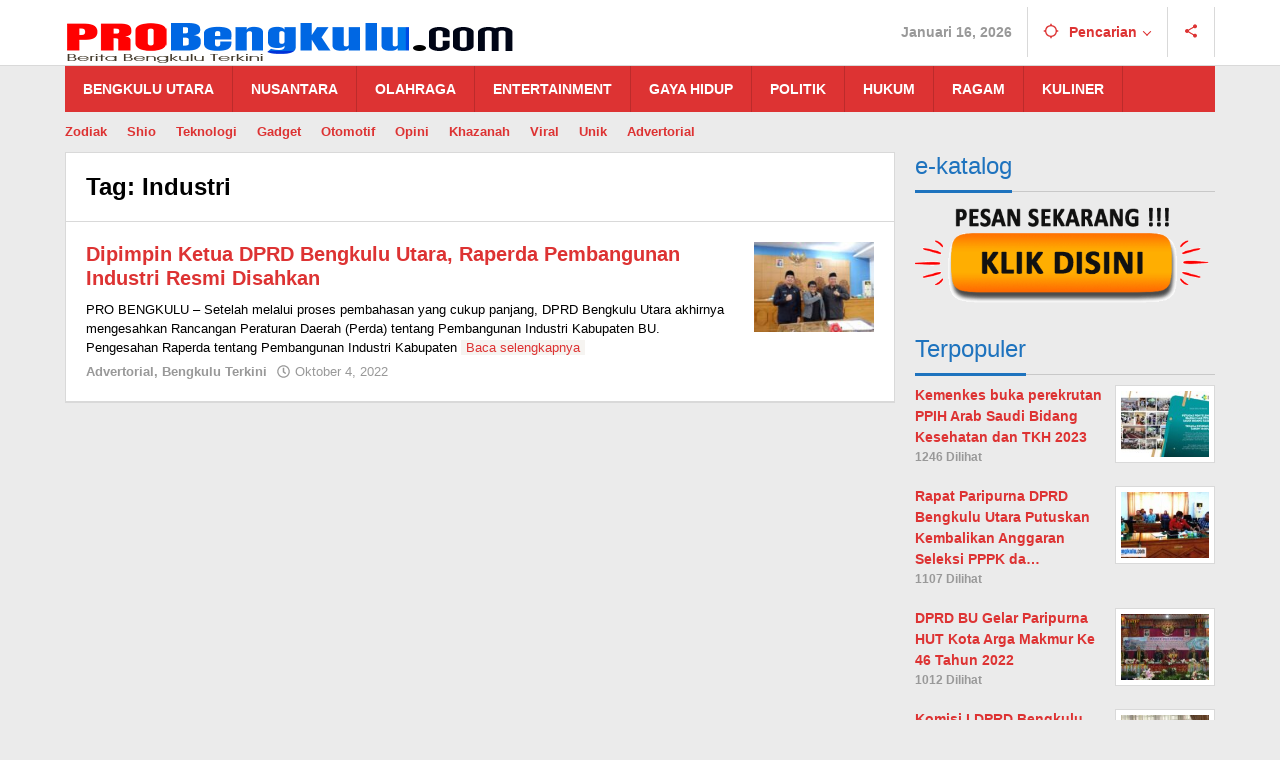

--- FILE ---
content_type: text/html; charset=UTF-8
request_url: https://www.probengkulu.com/tag/industri/
body_size: 15887
content:
<!DOCTYPE html><html lang="id"><head itemscope="itemscope" itemtype="https://schema.org/WebSite"><meta charset="UTF-8"><meta name="viewport" content="width=device-width, initial-scale=1"><link rel="profile" href="http://gmpg.org/xfn/11"><meta name='robots' content='index, follow, max-image-preview:large, max-snippet:-1, max-video-preview:-1' /><title>Industri Archives - Pro Bengkulu</title><link rel="canonical" href="https://www.probengkulu.com/tag/industri/" /><meta property="og:locale" content="id_ID" /><meta property="og:type" content="article" /><meta property="og:title" content="Industri Archives - Pro Bengkulu" /><meta property="og:url" content="https://www.probengkulu.com/tag/industri/" /><meta property="og:site_name" content="Pro Bengkulu" /><meta name="twitter:card" content="summary_large_image" /> <script type="application/ld+json" class="yoast-schema-graph">{"@context":"https://schema.org","@graph":[{"@type":"CollectionPage","@id":"https://www.probengkulu.com/tag/industri/","url":"https://www.probengkulu.com/tag/industri/","name":"Industri Archives - Pro Bengkulu","isPartOf":{"@id":"https://www.probengkulu.com/#website"},"primaryImageOfPage":{"@id":"https://www.probengkulu.com/tag/industri/#primaryimage"},"image":{"@id":"https://www.probengkulu.com/tag/industri/#primaryimage"},"thumbnailUrl":"https://www.probengkulu.com/wp-content/uploads/2022/12/1-3.jpg","breadcrumb":{"@id":"https://www.probengkulu.com/tag/industri/#breadcrumb"},"inLanguage":"id"},{"@type":"ImageObject","inLanguage":"id","@id":"https://www.probengkulu.com/tag/industri/#primaryimage","url":"https://www.probengkulu.com/wp-content/uploads/2022/12/1-3.jpg","contentUrl":"https://www.probengkulu.com/wp-content/uploads/2022/12/1-3.jpg","width":700,"height":466,"caption":"Dipimpin Ketua DPRD Bengkulu Utara, Raperda Pembangunan Industri Resmi Disahkan"},{"@type":"BreadcrumbList","@id":"https://www.probengkulu.com/tag/industri/#breadcrumb","itemListElement":[{"@type":"ListItem","position":1,"name":"Home","item":"https://www.probengkulu.com/"},{"@type":"ListItem","position":2,"name":"Industri"}]},{"@type":"WebSite","@id":"https://www.probengkulu.com/#website","url":"https://www.probengkulu.com/","name":"Pro Bengkulu","description":"Media Online","potentialAction":[{"@type":"SearchAction","target":{"@type":"EntryPoint","urlTemplate":"https://www.probengkulu.com/?s={search_term_string}"},"query-input":"required name=search_term_string"}],"inLanguage":"id"}]}</script> <link rel='dns-prefetch' href='//fonts.googleapis.com' /><link rel="alternate" type="application/rss+xml" title="Pro Bengkulu &raquo; Feed" href="https://www.probengkulu.com/feed/" /><link rel="alternate" type="application/rss+xml" title="Pro Bengkulu &raquo; Umpan Komentar" href="https://www.probengkulu.com/comments/feed/" /><link rel="alternate" type="application/rss+xml" title="Pro Bengkulu &raquo; Industri Umpan Tag" href="https://www.probengkulu.com/tag/industri/feed/" /><link data-optimized="2" rel="stylesheet" href="https://www.probengkulu.com/wp-content/litespeed/css/bd5256f04f59087900ddf2fccd1b7e98.css?ver=87360" /><link rel="https://api.w.org/" href="https://www.probengkulu.com/wp-json/" /><link rel="alternate" title="JSON" type="application/json" href="https://www.probengkulu.com/wp-json/wp/v2/tags/55" /><link rel="EditURI" type="application/rsd+xml" title="RSD" href="https://www.probengkulu.com/xmlrpc.php?rsd" /><meta name="generator" content="WordPress 6.9" /><meta name="generator" content="Site Kit by Google 1.89.0" /><link rel="icon" href="https://www.probengkulu.com/wp-content/uploads/2022/12/cropped-PROBENGKULU-450-px-46x46.png" sizes="32x32" /><link rel="icon" href="https://www.probengkulu.com/wp-content/uploads/2022/12/cropped-PROBENGKULU-450-px.png" sizes="192x192" /><link rel="apple-touch-icon" href="https://www.probengkulu.com/wp-content/uploads/2022/12/cropped-PROBENGKULU-450-px.png" /><meta name="msapplication-TileImage" content="https://www.probengkulu.com/wp-content/uploads/2022/12/cropped-PROBENGKULU-450-px.png" /></head><body class="archive tag tag-industri tag-55 wp-theme-majalahpro gmr-theme idtheme kentooz gmr-sticky hfeed" itemscope="itemscope" itemtype="https://schema.org/WebPage">
<a class="skip-link screen-reader-text" href="#main">Lewati ke konten</a><div class="top-header-second"><div class="gmr-topnavwrap clearfix"><div class="container"><div class="gmr-list-table"><div class="gmr-table-row"><div class="gmr-table-cell gmr-table-logo"><div class="gmr-mobilelogo"><div class="gmr-logo"><a href="https://www.probengkulu.com/" class="custom-logo-link" itemprop="url" title="Pro Bengkulu"><img data-lazyloaded="1" src="[data-uri]" width="450" height="90" data-src="https://www.probengkulu.com/wp-content/uploads/2022/12/PROBENGKULU-450-px.png" alt="Pro Bengkulu" title="Pro Bengkulu" /></a></div></div></div><div class="gmr-table-cell gmr-table-menu">
<a id="gmr-topnavresponsive-menu" href="#menus" title="Menus" rel="nofollow"><svg xmlns="http://www.w3.org/2000/svg" xmlns:xlink="http://www.w3.org/1999/xlink" aria-hidden="true" role="img" style="vertical-align: -0.125em;" width="1em" height="1em" preserveAspectRatio="xMidYMid meet" viewBox="0 0 24 24"><path d="M3 18h18v-2H3v2zm0-5h18v-2H3v2zm0-7v2h18V6H3z" fill="currentColor"/></svg></a><div class="close-topnavmenu-wrap"><a id="close-topnavmenu-button" rel="nofollow" href="#"><svg xmlns="http://www.w3.org/2000/svg" xmlns:xlink="http://www.w3.org/1999/xlink" aria-hidden="true" role="img" width="1em" height="1em" preserveAspectRatio="xMidYMid meet" viewBox="0 0 24 24"><g fill="currentColor"><path d="M12 2a10 10 0 1 0 10 10A10 10 0 0 0 12 2zm0 18a8 8 0 1 1 8-8a8 8 0 0 1-8 8z"/><path d="M14.71 9.29a1 1 0 0 0-1.42 0L12 10.59l-1.29-1.3a1 1 0 0 0-1.42 1.42l1.3 1.29l-1.3 1.29a1 1 0 0 0 0 1.42a1 1 0 0 0 1.42 0l1.29-1.3l1.29 1.3a1 1 0 0 0 1.42 0a1 1 0 0 0 0-1.42L13.41 12l1.3-1.29a1 1 0 0 0 0-1.42z"/></g></svg></a></div><nav id="site-navigation" class="gmr-topnavmenu pull-right" role="navigation" itemscope="itemscope" itemtype="https://schema.org/SiteNavigationElement"><ul id="primary-menu" class="menu"><li class="menu-item menu-item-type-custom menu-item-object-custom menu-item-object-date"><span class="gmr-top-date">Januari 16, 2026</span></li><li class="menu-item menu-item-type-custom menu-item-object-custom menu-item-has-children gmr-search"><a href="#" title="Pencarian" rel="nofollow" itemprop="url"><svg xmlns="http://www.w3.org/2000/svg" xmlns:xlink="http://www.w3.org/1999/xlink" aria-hidden="true" role="img" style="vertical-align: -0.125em;" width="1em" height="1em" preserveAspectRatio="xMidYMid meet" viewBox="0 0 24 24"><path d="M20.94 11A8.994 8.994 0 0 0 13 3.06V1h-2v2.06A8.994 8.994 0 0 0 3.06 11H1v2h2.06A8.994 8.994 0 0 0 11 20.94V23h2v-2.06A8.994 8.994 0 0 0 20.94 13H23v-2h-2.06zM12 19c-3.87 0-7-3.13-7-7s3.13-7 7-7s7 3.13 7 7s-3.13 7-7 7z" fill="currentColor"/></svg><span itemprop="name">Pencarian</span></a><ul class="sub-menu-search"><li id="menu-item-search" class="menu-item menu-item-type-custom menu-item-object-custom menu-item-search"><form method="get" class="gmr-searchform searchform" action="https://www.probengkulu.com/"><input type="text" name="s" id="s" placeholder="Pencarian" /></form></li></ul></li><li class="menu-item menu-item-type-custom menu-item-object-custom gmr-social-menu">
<a href="#" title="Social Network" rel="nofollow" class="gmr-social-mainlink" itemprop="url">
<svg xmlns="http://www.w3.org/2000/svg" xmlns:xlink="http://www.w3.org/1999/xlink" aria-hidden="true" role="img" style="vertical-align: -0.125em;" width="1em" height="1em" preserveAspectRatio="xMidYMid meet" viewBox="0 0 24 24"><path d="M18 16.08c-.76 0-1.44.3-1.96.77L8.91 12.7c.05-.23.09-.46.09-.7s-.04-.47-.09-.7l7.05-4.11c.54.5 1.25.81 2.04.81c1.66 0 3-1.34 3-3s-1.34-3-3-3s-3 1.34-3 3c0 .24.04.47.09.7L8.04 9.81C7.5 9.31 6.79 9 6 9c-1.66 0-3 1.34-3 3s1.34 3 3 3c.79 0 1.5-.31 2.04-.81l7.12 4.16c-.05.21-.08.43-.08.65c0 1.61 1.31 2.92 2.92 2.92c1.61 0 2.92-1.31 2.92-2.92s-1.31-2.92-2.92-2.92z" fill="currentColor"/></svg>
</a><ul class="sub-menu"><li class="menu-item menu-item-type-custom menu-item-object-custom menu-item-social-network"><a href="#" title="Facebook" class="facebook" target="_blank" rel="nofollow"><svg xmlns="http://www.w3.org/2000/svg" xmlns:xlink="http://www.w3.org/1999/xlink" aria-hidden="true" role="img" width="1em" height="1em" preserveAspectRatio="xMidYMid meet" viewBox="0 0 16 16"><g fill="currentColor"><path d="M16 8.049c0-4.446-3.582-8.05-8-8.05C3.58 0-.002 3.603-.002 8.05c0 4.017 2.926 7.347 6.75 7.951v-5.625h-2.03V8.05H6.75V6.275c0-2.017 1.195-3.131 3.022-3.131c.876 0 1.791.157 1.791.157v1.98h-1.009c-.993 0-1.303.621-1.303 1.258v1.51h2.218l-.354 2.326H9.25V16c3.824-.604 6.75-3.934 6.75-7.951z"/></g></svg>Facebook</a></li><li class="menu-item menu-item-type-custom menu-item-object-custom menu-item-social-network"><a href="#" title="Twitter" class="twitter" target="_blank" rel="nofollow"><svg xmlns="http://www.w3.org/2000/svg" xmlns:xlink="http://www.w3.org/1999/xlink" aria-hidden="true" role="img" width="1em" height="1em" preserveAspectRatio="xMidYMid meet" viewBox="0 0 1024 1024"><path d="M512 1024q-104 0-199-40.5t-163.5-109T40.5 711T0 512t40.5-199t109-163.5T313 40.5T512 0t199 40.5t163.5 109t109 163.5t40.5 199t-40.5 199t-109 163.5t-163.5 109t-199 40.5zm301-768q-6 3-18 11l-19.5 13l-18.5 10l-21 7q-37-41-91-41q-117 0-117 98v59q-161-8-247-118q-25 26-25 57q0 66 49 100q-6 0-17 1t-17.5 0t-14.5-5q0 46 24.5 76.5T348 564q-10 12-28 12q-16 0-28-9q0 39 37.5 60.5T414 650q-18 27-52.5 40.5T288 704q-14 0-38.5-7t-25.5-7q16 32 65.5 55T415 768q67 0 125-23.5t99-62.5t70.5-89t44-103.5T768 384q0-2 12-8.5t28-17.5t24-23q-54 0-72 2q35-21 53-81z" fill="currentColor"/></svg>Twitter</a></li><li class="menu-item menu-item-type-custom menu-item-object-custom menu-item-social-network"><a href="#" title="Pinterest" class="pinterest" target="_blank" rel="nofollow"><svg xmlns="http://www.w3.org/2000/svg" xmlns:xlink="http://www.w3.org/1999/xlink" aria-hidden="true" role="img" width="1em" height="1em" preserveAspectRatio="xMidYMid meet" viewBox="0 0 16 16"><g fill="currentColor"><path d="M8 0a8 8 0 0 0-2.915 15.452c-.07-.633-.134-1.606.027-2.297c.146-.625.938-3.977.938-3.977s-.239-.479-.239-1.187c0-1.113.645-1.943 1.448-1.943c.682 0 1.012.512 1.012 1.127c0 .686-.437 1.712-.663 2.663c-.188.796.4 1.446 1.185 1.446c1.422 0 2.515-1.5 2.515-3.664c0-1.915-1.377-3.254-3.342-3.254c-2.276 0-3.612 1.707-3.612 3.471c0 .688.265 1.425.595 1.826a.24.24 0 0 1 .056.23c-.061.252-.196.796-.222.907c-.035.146-.116.177-.268.107c-1-.465-1.624-1.926-1.624-3.1c0-2.523 1.834-4.84 5.286-4.84c2.775 0 4.932 1.977 4.932 4.62c0 2.757-1.739 4.976-4.151 4.976c-.811 0-1.573-.421-1.834-.919l-.498 1.902c-.181.695-.669 1.566-.995 2.097A8 8 0 1 0 8 0z"/></g></svg>Pinterest</a></li><li class="menu-item menu-item-type-custom menu-item-object-custom menu-item-social-network"><a href="https://www.probengkulu.com/feed/" title="RSS" class="rss" target="_blank" rel="nofollow"><svg xmlns="http://www.w3.org/2000/svg" xmlns:xlink="http://www.w3.org/1999/xlink" aria-hidden="true" role="img" width="1em" height="1em" preserveAspectRatio="xMidYMid meet" viewBox="0 0 20 20"><path d="M14.92 18H18C18 9.32 10.82 2.25 2 2.25v3.02c7.12 0 12.92 5.71 12.92 12.73zm-5.44 0h3.08C12.56 12.27 7.82 7.6 2 7.6v3.02c2 0 3.87.77 5.29 2.16A7.292 7.292 0 0 1 9.48 18zm-5.35-.02c1.17 0 2.13-.93 2.13-2.09c0-1.15-.96-2.09-2.13-2.09c-1.18 0-2.13.94-2.13 2.09c0 1.16.95 2.09 2.13 2.09z" fill="currentColor"/></svg>RSS</a></li></ul></li></ul></nav></div></div></div></div></div></div><header id="masthead" class="site-header" role="banner" itemscope="itemscope" itemtype="https://schema.org/WPHeader"><div class="top-header"><div class="container"><div class="gmr-menuwrap clearfix"><nav id="site-navigation" class="gmr-mainmenu" role="navigation" itemscope="itemscope" itemtype="https://schema.org/SiteNavigationElement"><ul id="primary-menu" class="menu"><li id="menu-item-16" class="menu-item menu-item-type-taxonomy menu-item-object-category menu-item-16"><a href="https://www.probengkulu.com/category/headline/" itemprop="url"><span itemprop="name">BENGKULU UTARA</span></a></li><li id="menu-item-37" class="menu-item menu-item-type-taxonomy menu-item-object-category menu-item-37"><a href="https://www.probengkulu.com/category/nusantara/" itemprop="url"><span itemprop="name">NUSANTARA</span></a></li><li id="menu-item-38" class="menu-item menu-item-type-taxonomy menu-item-object-category menu-item-38"><a href="https://www.probengkulu.com/category/entertainment/" itemprop="url"><span itemprop="name">OLAHRAGA</span></a></li><li id="menu-item-45" class="menu-item menu-item-type-taxonomy menu-item-object-category menu-item-45"><a href="https://www.probengkulu.com/category/pilihan-editor/" itemprop="url"><span itemprop="name">ENTERTAINMENT</span></a></li><li id="menu-item-69" class="menu-item menu-item-type-taxonomy menu-item-object-category menu-item-69"><a href="https://www.probengkulu.com/category/olahraga/" itemprop="url"><span itemprop="name">GAYA HIDUP</span></a></li><li id="menu-item-39" class="menu-item menu-item-type-taxonomy menu-item-object-category menu-item-39"><a href="https://www.probengkulu.com/category/opini/" itemprop="url"><span itemprop="name">POLITIK</span></a></li><li id="menu-item-78" class="menu-item menu-item-type-custom menu-item-object-custom menu-item-78"><a href="http://ZODIAK" itemprop="url"><span itemprop="name">HUKUM</span></a></li><li id="menu-item-79" class="menu-item menu-item-type-post_type menu-item-object-post menu-item-79"><a href="https://www.probengkulu.com/harga-rp189-jutaan-mitsubishi-expander-mirip-pajero-sport/" itemprop="url"><span itemprop="name">RAGAM</span></a></li><li id="menu-item-80" class="menu-item menu-item-type-post_type menu-item-object-post menu-item-80"><a href="https://www.probengkulu.com/baru-meluncur-di-ri-mobil-mahal-ini-langsung-ludes-terjual/" itemprop="url"><span itemprop="name">KULINER</span></a></li></ul></nav></div></div></div></header><div class="container"><div class="gmr-secondmenuwrap clearfix"><nav id="site-navigation" class="gmr-secondmenu" role="navigation" itemscope="itemscope" itemtype="https://schema.org/SiteNavigationElement"><ul id="primary-menu" class="menu"><li id="menu-item-46" class="menu-item menu-item-type-taxonomy menu-item-object-post_tag menu-item-46"><a href="https://www.probengkulu.com/tag/politik/" itemprop="url"><span itemprop="name">Zodiak</span></a></li><li id="menu-item-47" class="menu-item menu-item-type-taxonomy menu-item-object-post_tag menu-item-47"><a href="https://www.probengkulu.com/tag/sport/" itemprop="url"><span itemprop="name">Shio</span></a></li><li id="menu-item-48" class="menu-item menu-item-type-taxonomy menu-item-object-post_tag menu-item-48"><a href="https://www.probengkulu.com/tag/artis/" itemprop="url"><span itemprop="name">Teknologi</span></a></li><li id="menu-item-49" class="menu-item menu-item-type-taxonomy menu-item-object-post_tag menu-item-49"><a href="https://www.probengkulu.com/tag/badminton/" itemprop="url"><span itemprop="name">Gadget</span></a></li><li id="menu-item-50" class="menu-item menu-item-type-taxonomy menu-item-object-post_tag menu-item-50"><a href="https://www.probengkulu.com/tag/sepakbola/" itemprop="url"><span itemprop="name">Otomotif</span></a></li><li id="menu-item-51" class="menu-item menu-item-type-taxonomy menu-item-object-newstopic menu-item-51"><a href="https://www.probengkulu.com/topic/olahraga-kita/" itemprop="url"><span itemprop="name">Opini</span></a></li><li id="menu-item-52" class="menu-item menu-item-type-taxonomy menu-item-object-newstopic menu-item-52"><a href="https://www.probengkulu.com/topic/politik-artis/" itemprop="url"><span itemprop="name">Khazanah</span></a></li><li id="menu-item-53" class="menu-item menu-item-type-taxonomy menu-item-object-newstopic menu-item-53"><a href="https://www.probengkulu.com/topic/abu-sayyaf/" itemprop="url"><span itemprop="name">Viral</span></a></li><li id="menu-item-55" class="menu-item menu-item-type-taxonomy menu-item-object-newstopic menu-item-55"><a href="https://www.probengkulu.com/topic/asean-games/" itemprop="url"><span itemprop="name">Unik</span></a></li><li id="menu-item-54" class="menu-item menu-item-type-taxonomy menu-item-object-newstopic menu-item-54"><a href="https://www.probengkulu.com/topic/rohingya/" itemprop="url"><span itemprop="name">Advertorial</span></a></li></ul></nav></div></div><div class="site inner-wrap" id="site-container"><div id="content" class="gmr-content"><div class="container"><div class="row"><div id="primary" class="content-area col-md-content"><h1 class="page-title" itemprop="headline"><span>Tag: <span>Industri</span></span></h1><main id="main" class="site-main gmr-infinite-selector" role="main"><div id="gmr-main-load"><article id="post-218" class="gmr-smallthumb clearfix item-infinite post-218 post type-post status-publish format-standard has-post-thumbnail hentry category-advertorial category-bengkulu-terkini tag-dprd-bengkulu-utara tag-industri tag-raperda" itemscope="itemscope" itemtype="https://schema.org/CreativeWork"><div class="gmr-box-content gmr-archive clearfix"><div class="content-thumbnail"><a href="https://www.probengkulu.com/dipimpin-ketua-dprd-bengkulu-utara-raperda-pembangunan-industri-resmi-disahkan/" itemprop="url" title="Tautan ke: Dipimpin Ketua DPRD Bengkulu Utara, Raperda Pembangunan Industri Resmi Disahkan" rel="bookmark"><img data-lazyloaded="1" src="[data-uri]" width="148" height="111" data-src="https://www.probengkulu.com/wp-content/uploads/2022/12/1-3-148x111.jpg" class="attachment-medium size-medium wp-post-image" alt="" decoding="async" title="1" /></a></div><div class="item-article"><header class="entry-header"><h2 class="entry-title" itemprop="headline">
<a href="https://www.probengkulu.com/dipimpin-ketua-dprd-bengkulu-utara-raperda-pembangunan-industri-resmi-disahkan/" itemprop="url" title="Tautan ke: Dipimpin Ketua DPRD Bengkulu Utara, Raperda Pembangunan Industri Resmi Disahkan" rel="bookmark">Dipimpin Ketua DPRD Bengkulu Utara, Raperda Pembangunan Industri Resmi Disahkan</a></h2></header><div class="entry-content entry-content-archive" itemprop="text"><p>PRO BENGKULU – Setelah melalui proses pembahasan yang cukup panjang, DPRD Bengkulu Utara akhirnya mengesahkan Rancangan Peraturan Daerah (Perda) tentang Pembangunan Industri Kabupaten BU. Pengesahan Raperda tentang Pembangunan Industri Kabupaten <a class="read-more" href="https://www.probengkulu.com/dipimpin-ketua-dprd-bengkulu-utara-raperda-pembangunan-industri-resmi-disahkan/" title="Dipimpin Ketua DPRD Bengkulu Utara, Raperda Pembangunan Industri Resmi Disahkan" itemprop="url">Baca selengkapnya</a></p></div><div class="entry-meta"><div class="gmr-metacontent"><span class="cat-links"><a href="https://www.probengkulu.com/category/advertorial/" rel="category tag">Advertorial</a>, <a href="https://www.probengkulu.com/category/bengkulu-terkini/" rel="category tag">Bengkulu Terkini</a></span><span class="posted-on byline"><svg xmlns="http://www.w3.org/2000/svg" xmlns:xlink="http://www.w3.org/1999/xlink" aria-hidden="true" role="img" width="1em" height="1em" preserveAspectRatio="xMidYMid meet" viewBox="0 0 512 512"><path d="M256 8C119 8 8 119 8 256s111 248 248 248s248-111 248-248S393 8 256 8zm0 448c-110.5 0-200-89.5-200-200S145.5 56 256 56s200 89.5 200 200s-89.5 200-200 200zm61.8-104.4l-84.9-61.7c-3.1-2.3-4.9-5.9-4.9-9.7V116c0-6.6 5.4-12 12-12h32c6.6 0 12 5.4 12 12v141.7l66.8 48.6c5.4 3.9 6.5 11.4 2.6 16.8L334.6 349c-3.9 5.3-11.4 6.5-16.8 2.6z" fill="currentColor"/></svg><time class="entry-date published" itemprop="datePublished" datetime="2022-10-04T17:43:00+00:00">Oktober 4, 2022</time><time class="updated" datetime="2023-01-03T07:22:52+00:00">Januari 3, 2023</time></span><span class="screen-reader-text">oleh <span class="entry-author vcard screen-reader-text" itemprop="author" itemscope="itemscope" itemtype="https://schema.org/person"><a class="url fn n" href="https://www.probengkulu.com/author/probengkulu01/" title="Tautan ke: probengkulu01" itemprop="url"><span itemprop="name">probengkulu01</span></a></span></span><a href="https://www.facebook.com/sharer/sharer.php?u=https%3A%2F%2Fwww.probengkulu.com%2Fdipimpin-ketua-dprd-bengkulu-utara-raperda-pembangunan-industri-resmi-disahkan%2F" rel="nofollow" title="Sebar ini"><span class="gmr-archive-share gmr-archive-facebook"><svg xmlns="http://www.w3.org/2000/svg" xmlns:xlink="http://www.w3.org/1999/xlink" aria-hidden="true" role="img" width="1em" height="1em" preserveAspectRatio="xMidYMid meet" viewBox="0 0 32 32"><path d="M23.446 18l.889-5.791h-5.557V8.451c0-1.584.776-3.129 3.265-3.129h2.526V.392S22.277.001 20.085.001c-4.576 0-7.567 2.774-7.567 7.795v4.414H7.431v5.791h5.087v14h6.26v-14z" fill="currentColor"/></svg>Sebar</span></a><a href="https://twitter.com/share?url=https%3A%2F%2Fwww.probengkulu.com%2Fdipimpin-ketua-dprd-bengkulu-utara-raperda-pembangunan-industri-resmi-disahkan%2F&amp;text=Dipimpin%20Ketua%20DPRD%20Bengkulu%20Utara%2C%20Raperda%20Pembangunan%20Industri%20Resmi%20Disahkan" rel="nofollow" title="Tweet ini"><span class="gmr-archive-share gmr-archive-twitter"><svg xmlns="http://www.w3.org/2000/svg" xmlns:xlink="http://www.w3.org/1999/xlink" aria-hidden="true" role="img" width="1em" height="1em" preserveAspectRatio="xMidYMid meet" viewBox="0 0 32 32"><path d="M31.937 6.093a13.359 13.359 0 0 1-3.765 1.032a6.603 6.603 0 0 0 2.885-3.631a13.683 13.683 0 0 1-4.172 1.579a6.56 6.56 0 0 0-11.178 5.973c-5.453-.255-10.287-2.875-13.52-6.833a6.458 6.458 0 0 0-.891 3.303a6.555 6.555 0 0 0 2.916 5.457a6.518 6.518 0 0 1-2.968-.817v.079a6.567 6.567 0 0 0 5.26 6.437a6.758 6.758 0 0 1-1.724.229c-.421 0-.823-.041-1.224-.115a6.59 6.59 0 0 0 6.14 4.557a13.169 13.169 0 0 1-8.135 2.801a13.01 13.01 0 0 1-1.563-.088a18.656 18.656 0 0 0 10.079 2.948c12.067 0 18.661-9.995 18.661-18.651c0-.276 0-.557-.021-.839a13.132 13.132 0 0 0 3.281-3.396z" fill="currentColor"/></svg>Tweet</span></a></div></div></div></div></article></div><div class="pagination"></div></main></div><aside id="secondary" class="widget-area col-md-sb-r pos-sticky" role="complementary" ><div id="media_image-3" class="widget widget_media_image"><h3 class="widget-title"><span>e-katalog</span></h3><a href="https://katalog.inaproc.id/bintang-utara-siber/pro-bengkulu-berita-advertorial-1-foto"><img data-lazyloaded="1" src="[data-uri]" width="450" height="170" data-src="https://www.probengkulu.com/wp-content/uploads/2024/01/Klik-Disini-pesan-sekarang-1.gif" class="image wp-image-634  attachment-full size-full" alt="" style="max-width: 100%; height: auto;" decoding="async" title="Klik-Disini-pesan-sekarang" /></a></div><div id="majalahpro-core-mostview-1" class="widget majalahpro-core-form"><h3 class="widget-title"><span>Terpopuler</span></h3><div class="majalahpro-core-rp-widget"><div class="majalahpro-core-rp"><ul><li><div class="majalahpro-core-rp-link clearfix">
<a href="https://www.probengkulu.com/kemenkes-buka-perekrutan-ppih-arab-saudi-bidang-kesehatan-dan-tkh-2023/" itemprop="url" title="Permalink ke: Kemenkes buka perekrutan PPIH Arab Saudi Bidang Kesehatan dan TKH 2023">
<img data-lazyloaded="1" src="[data-uri]" width="148" height="111" data-src="https://www.probengkulu.com/wp-content/uploads/2022/12/slider2-148x111.jpeg" class="attachment-medium size-medium wp-post-image" alt="" decoding="async" title="slider2" />
<span class="majalahpro-core-rp-title">
Kemenkes buka perekrutan PPIH Arab Saudi Bidang Kesehatan dan TKH 2023										</span>
</a><div class="majalahpro-core-rp-meta majalahpro-core-rp-date">
1246 Dilihat</div></div></li><li><div class="majalahpro-core-rp-link clearfix">
<a href="https://www.probengkulu.com/rapat-paripurna-dprd-bengkulu-utara-putuskan-kembalikan-anggaran-seleksi-pppk-dan-jpt/" itemprop="url" title="Permalink ke: Rapat Paripurna DPRD Bengkulu Utara Putuskan Kembalikan Anggaran Seleksi PPPK dan JPT">
<img data-lazyloaded="1" src="[data-uri]" width="148" height="111" data-src="https://www.probengkulu.com/wp-content/uploads/2023/01/foto-1-2-148x111.jpg" class="attachment-medium size-medium wp-post-image" alt="" decoding="async" title="foto 1" />
<span class="majalahpro-core-rp-title">
Rapat Paripurna DPRD Bengkulu Utara Putuskan Kembalikan Anggaran Seleksi PPPK da&hellip;										</span>
</a><div class="majalahpro-core-rp-meta majalahpro-core-rp-date">
1107 Dilihat</div></div></li><li><div class="majalahpro-core-rp-link clearfix">
<a href="https://www.probengkulu.com/dprd-bu-gelar-paripurna-hut-kota-arga-makmur-ke-46-tahun-2022/" itemprop="url" title="Permalink ke: DPRD BU Gelar Paripurna HUT Kota Arga Makmur Ke 46 Tahun 2022">
<img data-lazyloaded="1" src="[data-uri]" width="148" height="111" data-src="https://www.probengkulu.com/wp-content/uploads/2022/12/paripurna-HU-arma-4-148x111.jpg" class="attachment-medium size-medium wp-post-image" alt="" decoding="async" title="paripurna HU arma (4)" />
<span class="majalahpro-core-rp-title">
DPRD BU Gelar Paripurna HUT Kota Arga Makmur Ke 46 Tahun 2022										</span>
</a><div class="majalahpro-core-rp-meta majalahpro-core-rp-date">
1012 Dilihat</div></div></li><li><div class="majalahpro-core-rp-link clearfix">
<a href="https://www.probengkulu.com/komisi-i-dprd-bengkulu-utara-siap-perjuangkan-kemajuan-universitas-ratu-samban/" itemprop="url" title="Permalink ke: Komisi I DPRD Bengkulu Utara Siap Perjuangkan Kemajuan Universitas Ratu Samban">
<img data-lazyloaded="1" src="[data-uri]" width="148" height="111" data-src="https://www.probengkulu.com/wp-content/uploads/2022/12/1-148x111.jpeg" class="attachment-medium size-medium wp-post-image" alt="" decoding="async" title="1" />
<span class="majalahpro-core-rp-title">
Komisi I DPRD Bengkulu Utara Siap Perjuangkan Kemajuan Universitas Ratu Samban										</span>
</a><div class="majalahpro-core-rp-meta majalahpro-core-rp-date">
950 Dilihat</div></div></li><li><div class="majalahpro-core-rp-link clearfix">
<a href="https://www.probengkulu.com/panglima-tni-filipina-janji-bebaskan-lima-wni-yang-disandera-abu-sayyaf/" itemprop="url" title="Permalink ke: Panglima TNI: Filipina Janji Bebaskan Lima WNI yang Disandera Abu Sayyaf">
<img data-lazyloaded="1" src="[data-uri]" width="148" height="99" data-src="https://www.probengkulu.com/wp-content/uploads/2017/09/panglima-tni-min.jpg" class="attachment-medium size-medium wp-post-image" alt="panglima tni" decoding="async" title="panglima tni" />
<span class="majalahpro-core-rp-title">
Panglima TNI: Filipina Janji Bebaskan Lima WNI yang Disandera Abu Sayyaf										</span>
</a><div class="majalahpro-core-rp-meta majalahpro-core-rp-date">
938 Dilihat</div></div></li></ul></div></div></div><div id="majalahpro_tag_cloud-1" class="widget majalahpro-tag-cloud"><h3 class="widget-title"><span>Topik Populer</span></h3><div class="tagcloud"><ul class="majalahpro-tag-lists"><li><a href="https://www.probengkulu.com/tag/dprd-bengkulu-utara/" class="heading-text" title="DPRD Bengkulu Utara">DPRD Bengkulu Utara</a></li><li><a href="https://www.probengkulu.com/tag/bengkulu-utara/" class="heading-text" title="Bengkulu Utara">Bengkulu Utara</a></li><li><a href="https://www.probengkulu.com/tag/dr-hj-herawati/" class="heading-text" title="dr Hj Herawati">dr Hj Herawati</a></li><li><a href="https://www.probengkulu.com/tag/rsud-arga-makmur/" class="heading-text" title="RSUD Arga Makmur">RSUD Arga Makmur</a></li><li><a href="https://www.probengkulu.com/tag/bupati-bengkulu-utara/" class="heading-text" title="Bupati Bengkulu Utara">Bupati Bengkulu Utara</a></li></ul></div></div><div id="block-3" class="widget widget_block"><div class="wp-block-group"><div class="wp-block-group__inner-container is-layout-flow wp-block-group-is-layout-flow"><h2 class="wp-block-heading">Berita Terbaru</h2><ul class="wp-block-latest-posts__list wp-block-latest-posts"><li><a class="wp-block-latest-posts__post-title" href="https://www.probengkulu.com/semangat-indonesia-emas-warnai-peringatan-hut-pgri-ke-80-di-bengkulu-utara-tahun-2025/">Semangat “Indonesia Emas” Warnai Peringatan HUT PGRI ke-80 di Bengkulu Utara Tahun 2025</a></li><li><a class="wp-block-latest-posts__post-title" href="https://www.probengkulu.com/rapat-persiapan-pelaksanaan-forum-tjslp-kabupaten-bengkulu-utara/">Rapat Persiapan Pelaksanaan Forum TJSLP Kabupaten Bengkulu Utara</a></li><li><a class="wp-block-latest-posts__post-title" href="https://www.probengkulu.com/225-guru-paud-bengkulu-utara-ikuti-bimtek-bosp-tingkatkan-kompetensi-kelola-dana-sekolah/">225 Guru PAUD Bengkulu Utara Ikuti Bimtek BOSP, Tingkatkan Kompetensi Kelola Dana Sekolah</a></li><li><a class="wp-block-latest-posts__post-title" href="https://www.probengkulu.com/movev-ombudsman-bengkulu-jessy-tegaskan-komitmen-siap-tingkatkan-pelayanan-publik-di-rsud-arga-makmur/">Monev Ombudsman Bengkulu, Jessy Tegaskan Komitmen Siap Tingkatkan Pelayanan Publik di RSUD Arga Makmur</a></li><li><a class="wp-block-latest-posts__post-title" href="https://www.probengkulu.com/tingkatkan-sinergi-bupati-bu-asa-dan-forkopimda-coffee-morning-bahas-isu-strategis/">Tingkatkan Sinergi, Bupati BU ASA dan Forkopimda Coffee Morning Bahas Isu Strategis</a></li></ul></div></div></div><div id="majalahpro_tag_cloud-2" class="widget majalahpro-tag-cloud"><h3 class="widget-title"><span>Tag Populer</span></h3><div class="tagcloud"><ul class="majalahpro-tag-lists"><li><a href="https://www.probengkulu.com/tag/dprd-bengkulu-utara/" class="heading-text" title="DPRD Bengkulu Utara">DPRD Bengkulu Utara</a></li><li><a href="https://www.probengkulu.com/tag/bengkulu-utara/" class="heading-text" title="Bengkulu Utara">Bengkulu Utara</a></li><li><a href="https://www.probengkulu.com/tag/dr-hj-herawati/" class="heading-text" title="dr Hj Herawati">dr Hj Herawati</a></li><li><a href="https://www.probengkulu.com/tag/rsud-arga-makmur/" class="heading-text" title="RSUD Arga Makmur">RSUD Arga Makmur</a></li><li><a href="https://www.probengkulu.com/tag/bupati-bengkulu-utara/" class="heading-text" title="Bupati Bengkulu Utara">Bupati Bengkulu Utara</a></li></ul></div></div><div id="colophon" class="site-footer widget" role="contentinfo" >
<span class="pull-left theme-copyright">2022 Pro Bengkulu</span><ul id="copyright-menu" class="menu"><li id="menu-item-138" class="menu-item menu-item-type-post_type menu-item-object-page menu-item-138"><a href="https://www.probengkulu.com/tentang-kami/" itemprop="url">Tentang Kami</a></li><li id="menu-item-139" class="menu-item menu-item-type-post_type menu-item-object-page menu-item-139"><a href="https://www.probengkulu.com/redaksi/" itemprop="url">Redaksi</a></li><li id="menu-item-140" class="menu-item menu-item-type-post_type menu-item-object-page menu-item-140"><a href="https://www.probengkulu.com/pedoman-media-siber/" itemprop="url">Pedoman Media Siber</a></li><li id="menu-item-141" class="menu-item menu-item-type-post_type menu-item-object-page menu-item-141"><a href="https://www.probengkulu.com/kode-etik-jurnalistik/" itemprop="url">Kontak</a></li></ul></div></aside></div></div><div id="stop-container"></div></div></div><div class="gmr-ontop gmr-hide"><svg xmlns="http://www.w3.org/2000/svg" xmlns:xlink="http://www.w3.org/1999/xlink" aria-hidden="true" role="img" width="1em" height="1em" preserveAspectRatio="xMidYMid meet" viewBox="0 0 8 8"><path d="M4 0C1.79 0 0 1.79 0 4s1.79 4 4 4s4-1.79 4-4s-1.79-4-4-4zm0 1l3 3H5v3H3V4H1l3-3z" fill="currentColor"/></svg></div> <script type="speculationrules">{"prefetch":[{"source":"document","where":{"and":[{"href_matches":"/*"},{"not":{"href_matches":["/wp-*.php","/wp-admin/*","/wp-content/uploads/*","/wp-content/*","/wp-content/plugins/*","/wp-content/themes/majalahpro/*","/*\\?(.+)"]}},{"not":{"selector_matches":"a[rel~=\"nofollow\"]"}},{"not":{"selector_matches":".no-prefetch, .no-prefetch a"}}]},"eagerness":"conservative"}]}</script> <script id="wp-emoji-settings" type="application/json">{"baseUrl":"https://s.w.org/images/core/emoji/17.0.2/72x72/","ext":".png","svgUrl":"https://s.w.org/images/core/emoji/17.0.2/svg/","svgExt":".svg","source":{"concatemoji":"https://www.probengkulu.com/wp-includes/js/wp-emoji-release.min.js?ver=6.9"}}</script> <script type="module">/*  */
/*! This file is auto-generated */
const a=JSON.parse(document.getElementById("wp-emoji-settings").textContent),o=(window._wpemojiSettings=a,"wpEmojiSettingsSupports"),s=["flag","emoji"];function i(e){try{var t={supportTests:e,timestamp:(new Date).valueOf()};sessionStorage.setItem(o,JSON.stringify(t))}catch(e){}}function c(e,t,n){e.clearRect(0,0,e.canvas.width,e.canvas.height),e.fillText(t,0,0);t=new Uint32Array(e.getImageData(0,0,e.canvas.width,e.canvas.height).data);e.clearRect(0,0,e.canvas.width,e.canvas.height),e.fillText(n,0,0);const a=new Uint32Array(e.getImageData(0,0,e.canvas.width,e.canvas.height).data);return t.every((e,t)=>e===a[t])}function p(e,t){e.clearRect(0,0,e.canvas.width,e.canvas.height),e.fillText(t,0,0);var n=e.getImageData(16,16,1,1);for(let e=0;e<n.data.length;e++)if(0!==n.data[e])return!1;return!0}function u(e,t,n,a){switch(t){case"flag":return n(e,"\ud83c\udff3\ufe0f\u200d\u26a7\ufe0f","\ud83c\udff3\ufe0f\u200b\u26a7\ufe0f")?!1:!n(e,"\ud83c\udde8\ud83c\uddf6","\ud83c\udde8\u200b\ud83c\uddf6")&&!n(e,"\ud83c\udff4\udb40\udc67\udb40\udc62\udb40\udc65\udb40\udc6e\udb40\udc67\udb40\udc7f","\ud83c\udff4\u200b\udb40\udc67\u200b\udb40\udc62\u200b\udb40\udc65\u200b\udb40\udc6e\u200b\udb40\udc67\u200b\udb40\udc7f");case"emoji":return!a(e,"\ud83e\u1fac8")}return!1}function f(e,t,n,a){let r;const o=(r="undefined"!=typeof WorkerGlobalScope&&self instanceof WorkerGlobalScope?new OffscreenCanvas(300,150):document.createElement("canvas")).getContext("2d",{willReadFrequently:!0}),s=(o.textBaseline="top",o.font="600 32px Arial",{});return e.forEach(e=>{s[e]=t(o,e,n,a)}),s}function r(e){var t=document.createElement("script");t.src=e,t.defer=!0,document.head.appendChild(t)}a.supports={everything:!0,everythingExceptFlag:!0},new Promise(t=>{let n=function(){try{var e=JSON.parse(sessionStorage.getItem(o));if("object"==typeof e&&"number"==typeof e.timestamp&&(new Date).valueOf()<e.timestamp+604800&&"object"==typeof e.supportTests)return e.supportTests}catch(e){}return null}();if(!n){if("undefined"!=typeof Worker&&"undefined"!=typeof OffscreenCanvas&&"undefined"!=typeof URL&&URL.createObjectURL&&"undefined"!=typeof Blob)try{var e="postMessage("+f.toString()+"("+[JSON.stringify(s),u.toString(),c.toString(),p.toString()].join(",")+"));",a=new Blob([e],{type:"text/javascript"});const r=new Worker(URL.createObjectURL(a),{name:"wpTestEmojiSupports"});return void(r.onmessage=e=>{i(n=e.data),r.terminate(),t(n)})}catch(e){}i(n=f(s,u,c,p))}t(n)}).then(e=>{for(const n in e)a.supports[n]=e[n],a.supports.everything=a.supports.everything&&a.supports[n],"flag"!==n&&(a.supports.everythingExceptFlag=a.supports.everythingExceptFlag&&a.supports[n]);var t;a.supports.everythingExceptFlag=a.supports.everythingExceptFlag&&!a.supports.flag,a.supports.everything||((t=a.source||{}).concatemoji?r(t.concatemoji):t.wpemoji&&t.twemoji&&(r(t.twemoji),r(t.wpemoji)))});
//# sourceURL=https://www.probengkulu.com/wp-includes/js/wp-emoji-loader.min.js
/*  */</script> <script data-no-optimize="1">window.lazyLoadOptions=Object.assign({},{threshold:300},window.lazyLoadOptions||{});!function(t,e){"object"==typeof exports&&"undefined"!=typeof module?module.exports=e():"function"==typeof define&&define.amd?define(e):(t="undefined"!=typeof globalThis?globalThis:t||self).LazyLoad=e()}(this,function(){"use strict";function e(){return(e=Object.assign||function(t){for(var e=1;e<arguments.length;e++){var n,a=arguments[e];for(n in a)Object.prototype.hasOwnProperty.call(a,n)&&(t[n]=a[n])}return t}).apply(this,arguments)}function o(t){return e({},at,t)}function l(t,e){return t.getAttribute(gt+e)}function c(t){return l(t,vt)}function s(t,e){return function(t,e,n){e=gt+e;null!==n?t.setAttribute(e,n):t.removeAttribute(e)}(t,vt,e)}function i(t){return s(t,null),0}function r(t){return null===c(t)}function u(t){return c(t)===_t}function d(t,e,n,a){t&&(void 0===a?void 0===n?t(e):t(e,n):t(e,n,a))}function f(t,e){et?t.classList.add(e):t.className+=(t.className?" ":"")+e}function _(t,e){et?t.classList.remove(e):t.className=t.className.replace(new RegExp("(^|\\s+)"+e+"(\\s+|$)")," ").replace(/^\s+/,"").replace(/\s+$/,"")}function g(t){return t.llTempImage}function v(t,e){!e||(e=e._observer)&&e.unobserve(t)}function b(t,e){t&&(t.loadingCount+=e)}function p(t,e){t&&(t.toLoadCount=e)}function n(t){for(var e,n=[],a=0;e=t.children[a];a+=1)"SOURCE"===e.tagName&&n.push(e);return n}function h(t,e){(t=t.parentNode)&&"PICTURE"===t.tagName&&n(t).forEach(e)}function a(t,e){n(t).forEach(e)}function m(t){return!!t[lt]}function E(t){return t[lt]}function I(t){return delete t[lt]}function y(e,t){var n;m(e)||(n={},t.forEach(function(t){n[t]=e.getAttribute(t)}),e[lt]=n)}function L(a,t){var o;m(a)&&(o=E(a),t.forEach(function(t){var e,n;e=a,(t=o[n=t])?e.setAttribute(n,t):e.removeAttribute(n)}))}function k(t,e,n){f(t,e.class_loading),s(t,st),n&&(b(n,1),d(e.callback_loading,t,n))}function A(t,e,n){n&&t.setAttribute(e,n)}function O(t,e){A(t,rt,l(t,e.data_sizes)),A(t,it,l(t,e.data_srcset)),A(t,ot,l(t,e.data_src))}function w(t,e,n){var a=l(t,e.data_bg_multi),o=l(t,e.data_bg_multi_hidpi);(a=nt&&o?o:a)&&(t.style.backgroundImage=a,n=n,f(t=t,(e=e).class_applied),s(t,dt),n&&(e.unobserve_completed&&v(t,e),d(e.callback_applied,t,n)))}function x(t,e){!e||0<e.loadingCount||0<e.toLoadCount||d(t.callback_finish,e)}function M(t,e,n){t.addEventListener(e,n),t.llEvLisnrs[e]=n}function N(t){return!!t.llEvLisnrs}function z(t){if(N(t)){var e,n,a=t.llEvLisnrs;for(e in a){var o=a[e];n=e,o=o,t.removeEventListener(n,o)}delete t.llEvLisnrs}}function C(t,e,n){var a;delete t.llTempImage,b(n,-1),(a=n)&&--a.toLoadCount,_(t,e.class_loading),e.unobserve_completed&&v(t,n)}function R(i,r,c){var l=g(i)||i;N(l)||function(t,e,n){N(t)||(t.llEvLisnrs={});var a="VIDEO"===t.tagName?"loadeddata":"load";M(t,a,e),M(t,"error",n)}(l,function(t){var e,n,a,o;n=r,a=c,o=u(e=i),C(e,n,a),f(e,n.class_loaded),s(e,ut),d(n.callback_loaded,e,a),o||x(n,a),z(l)},function(t){var e,n,a,o;n=r,a=c,o=u(e=i),C(e,n,a),f(e,n.class_error),s(e,ft),d(n.callback_error,e,a),o||x(n,a),z(l)})}function T(t,e,n){var a,o,i,r,c;t.llTempImage=document.createElement("IMG"),R(t,e,n),m(c=t)||(c[lt]={backgroundImage:c.style.backgroundImage}),i=n,r=l(a=t,(o=e).data_bg),c=l(a,o.data_bg_hidpi),(r=nt&&c?c:r)&&(a.style.backgroundImage='url("'.concat(r,'")'),g(a).setAttribute(ot,r),k(a,o,i)),w(t,e,n)}function G(t,e,n){var a;R(t,e,n),a=e,e=n,(t=Et[(n=t).tagName])&&(t(n,a),k(n,a,e))}function D(t,e,n){var a;a=t,(-1<It.indexOf(a.tagName)?G:T)(t,e,n)}function S(t,e,n){var a;t.setAttribute("loading","lazy"),R(t,e,n),a=e,(e=Et[(n=t).tagName])&&e(n,a),s(t,_t)}function V(t){t.removeAttribute(ot),t.removeAttribute(it),t.removeAttribute(rt)}function j(t){h(t,function(t){L(t,mt)}),L(t,mt)}function F(t){var e;(e=yt[t.tagName])?e(t):m(e=t)&&(t=E(e),e.style.backgroundImage=t.backgroundImage)}function P(t,e){var n;F(t),n=e,r(e=t)||u(e)||(_(e,n.class_entered),_(e,n.class_exited),_(e,n.class_applied),_(e,n.class_loading),_(e,n.class_loaded),_(e,n.class_error)),i(t),I(t)}function U(t,e,n,a){var o;n.cancel_on_exit&&(c(t)!==st||"IMG"===t.tagName&&(z(t),h(o=t,function(t){V(t)}),V(o),j(t),_(t,n.class_loading),b(a,-1),i(t),d(n.callback_cancel,t,e,a)))}function $(t,e,n,a){var o,i,r=(i=t,0<=bt.indexOf(c(i)));s(t,"entered"),f(t,n.class_entered),_(t,n.class_exited),o=t,i=a,n.unobserve_entered&&v(o,i),d(n.callback_enter,t,e,a),r||D(t,n,a)}function q(t){return t.use_native&&"loading"in HTMLImageElement.prototype}function H(t,o,i){t.forEach(function(t){return(a=t).isIntersecting||0<a.intersectionRatio?$(t.target,t,o,i):(e=t.target,n=t,a=o,t=i,void(r(e)||(f(e,a.class_exited),U(e,n,a,t),d(a.callback_exit,e,n,t))));var e,n,a})}function B(e,n){var t;tt&&!q(e)&&(n._observer=new IntersectionObserver(function(t){H(t,e,n)},{root:(t=e).container===document?null:t.container,rootMargin:t.thresholds||t.threshold+"px"}))}function J(t){return Array.prototype.slice.call(t)}function K(t){return t.container.querySelectorAll(t.elements_selector)}function Q(t){return c(t)===ft}function W(t,e){return e=t||K(e),J(e).filter(r)}function X(e,t){var n;(n=K(e),J(n).filter(Q)).forEach(function(t){_(t,e.class_error),i(t)}),t.update()}function t(t,e){var n,a,t=o(t);this._settings=t,this.loadingCount=0,B(t,this),n=t,a=this,Y&&window.addEventListener("online",function(){X(n,a)}),this.update(e)}var Y="undefined"!=typeof window,Z=Y&&!("onscroll"in window)||"undefined"!=typeof navigator&&/(gle|ing|ro)bot|crawl|spider/i.test(navigator.userAgent),tt=Y&&"IntersectionObserver"in window,et=Y&&"classList"in document.createElement("p"),nt=Y&&1<window.devicePixelRatio,at={elements_selector:".lazy",container:Z||Y?document:null,threshold:300,thresholds:null,data_src:"src",data_srcset:"srcset",data_sizes:"sizes",data_bg:"bg",data_bg_hidpi:"bg-hidpi",data_bg_multi:"bg-multi",data_bg_multi_hidpi:"bg-multi-hidpi",data_poster:"poster",class_applied:"applied",class_loading:"litespeed-loading",class_loaded:"litespeed-loaded",class_error:"error",class_entered:"entered",class_exited:"exited",unobserve_completed:!0,unobserve_entered:!1,cancel_on_exit:!0,callback_enter:null,callback_exit:null,callback_applied:null,callback_loading:null,callback_loaded:null,callback_error:null,callback_finish:null,callback_cancel:null,use_native:!1},ot="src",it="srcset",rt="sizes",ct="poster",lt="llOriginalAttrs",st="loading",ut="loaded",dt="applied",ft="error",_t="native",gt="data-",vt="ll-status",bt=[st,ut,dt,ft],pt=[ot],ht=[ot,ct],mt=[ot,it,rt],Et={IMG:function(t,e){h(t,function(t){y(t,mt),O(t,e)}),y(t,mt),O(t,e)},IFRAME:function(t,e){y(t,pt),A(t,ot,l(t,e.data_src))},VIDEO:function(t,e){a(t,function(t){y(t,pt),A(t,ot,l(t,e.data_src))}),y(t,ht),A(t,ct,l(t,e.data_poster)),A(t,ot,l(t,e.data_src)),t.load()}},It=["IMG","IFRAME","VIDEO"],yt={IMG:j,IFRAME:function(t){L(t,pt)},VIDEO:function(t){a(t,function(t){L(t,pt)}),L(t,ht),t.load()}},Lt=["IMG","IFRAME","VIDEO"];return t.prototype={update:function(t){var e,n,a,o=this._settings,i=W(t,o);{if(p(this,i.length),!Z&&tt)return q(o)?(e=o,n=this,i.forEach(function(t){-1!==Lt.indexOf(t.tagName)&&S(t,e,n)}),void p(n,0)):(t=this._observer,o=i,t.disconnect(),a=t,void o.forEach(function(t){a.observe(t)}));this.loadAll(i)}},destroy:function(){this._observer&&this._observer.disconnect(),K(this._settings).forEach(function(t){I(t)}),delete this._observer,delete this._settings,delete this.loadingCount,delete this.toLoadCount},loadAll:function(t){var e=this,n=this._settings;W(t,n).forEach(function(t){v(t,e),D(t,n,e)})},restoreAll:function(){var e=this._settings;K(e).forEach(function(t){P(t,e)})}},t.load=function(t,e){e=o(e);D(t,e)},t.resetStatus=function(t){i(t)},t}),function(t,e){"use strict";function n(){e.body.classList.add("litespeed_lazyloaded")}function a(){console.log("[LiteSpeed] Start Lazy Load"),o=new LazyLoad(Object.assign({},t.lazyLoadOptions||{},{elements_selector:"[data-lazyloaded]",callback_finish:n})),i=function(){o.update()},t.MutationObserver&&new MutationObserver(i).observe(e.documentElement,{childList:!0,subtree:!0,attributes:!0})}var o,i;t.addEventListener?t.addEventListener("load",a,!1):t.attachEvent("onload",a)}(window,document);</script><script data-no-optimize="1">window.litespeed_ui_events=window.litespeed_ui_events||["mouseover","click","keydown","wheel","touchmove","touchstart"];var urlCreator=window.URL||window.webkitURL;function litespeed_load_delayed_js_force(){console.log("[LiteSpeed] Start Load JS Delayed"),litespeed_ui_events.forEach(e=>{window.removeEventListener(e,litespeed_load_delayed_js_force,{passive:!0})}),document.querySelectorAll("iframe[data-litespeed-src]").forEach(e=>{e.setAttribute("src",e.getAttribute("data-litespeed-src"))}),"loading"==document.readyState?window.addEventListener("DOMContentLoaded",litespeed_load_delayed_js):litespeed_load_delayed_js()}litespeed_ui_events.forEach(e=>{window.addEventListener(e,litespeed_load_delayed_js_force,{passive:!0})});async function litespeed_load_delayed_js(){let t=[];for(var d in document.querySelectorAll('script[type="litespeed/javascript"]').forEach(e=>{t.push(e)}),t)await new Promise(e=>litespeed_load_one(t[d],e));document.dispatchEvent(new Event("DOMContentLiteSpeedLoaded")),window.dispatchEvent(new Event("DOMContentLiteSpeedLoaded"))}function litespeed_load_one(t,e){console.log("[LiteSpeed] Load ",t);var d=document.createElement("script");d.addEventListener("load",e),d.addEventListener("error",e),t.getAttributeNames().forEach(e=>{"type"!=e&&d.setAttribute("data-src"==e?"src":e,t.getAttribute(e))});let a=!(d.type="text/javascript");!d.src&&t.textContent&&(d.src=litespeed_inline2src(t.textContent),a=!0),t.after(d),t.remove(),a&&e()}function litespeed_inline2src(t){try{var d=urlCreator.createObjectURL(new Blob([t.replace(/^(?:<!--)?(.*?)(?:-->)?$/gm,"$1")],{type:"text/javascript"}))}catch(e){d="data:text/javascript;base64,"+btoa(t.replace(/^(?:<!--)?(.*?)(?:-->)?$/gm,"$1"))}return d}</script><script data-no-optimize="1">var litespeed_vary=document.cookie.replace(/(?:(?:^|.*;\s*)_lscache_vary\s*\=\s*([^;]*).*$)|^.*$/,"");litespeed_vary||fetch("/wp-content/plugins/litespeed-cache/guest.vary.php",{method:"POST",cache:"no-cache",redirect:"follow"}).then(e=>e.json()).then(e=>{console.log(e),e.hasOwnProperty("reload")&&"yes"==e.reload&&(sessionStorage.setItem("litespeed_docref",document.referrer),window.location.reload(!0))});</script><script data-optimized="1" type="litespeed/javascript" data-src="https://www.probengkulu.com/wp-content/litespeed/js/fb76abceb9672d612a118eb4436a37ec.js?ver=87360"></script></body></html>
<!-- Page optimized by LiteSpeed Cache @2026-01-16 03:19:36 -->

<!-- Page cached by LiteSpeed Cache 7.7 on 2026-01-16 03:19:35 -->
<!-- Guest Mode -->
<!-- QUIC.cloud UCSS in queue -->